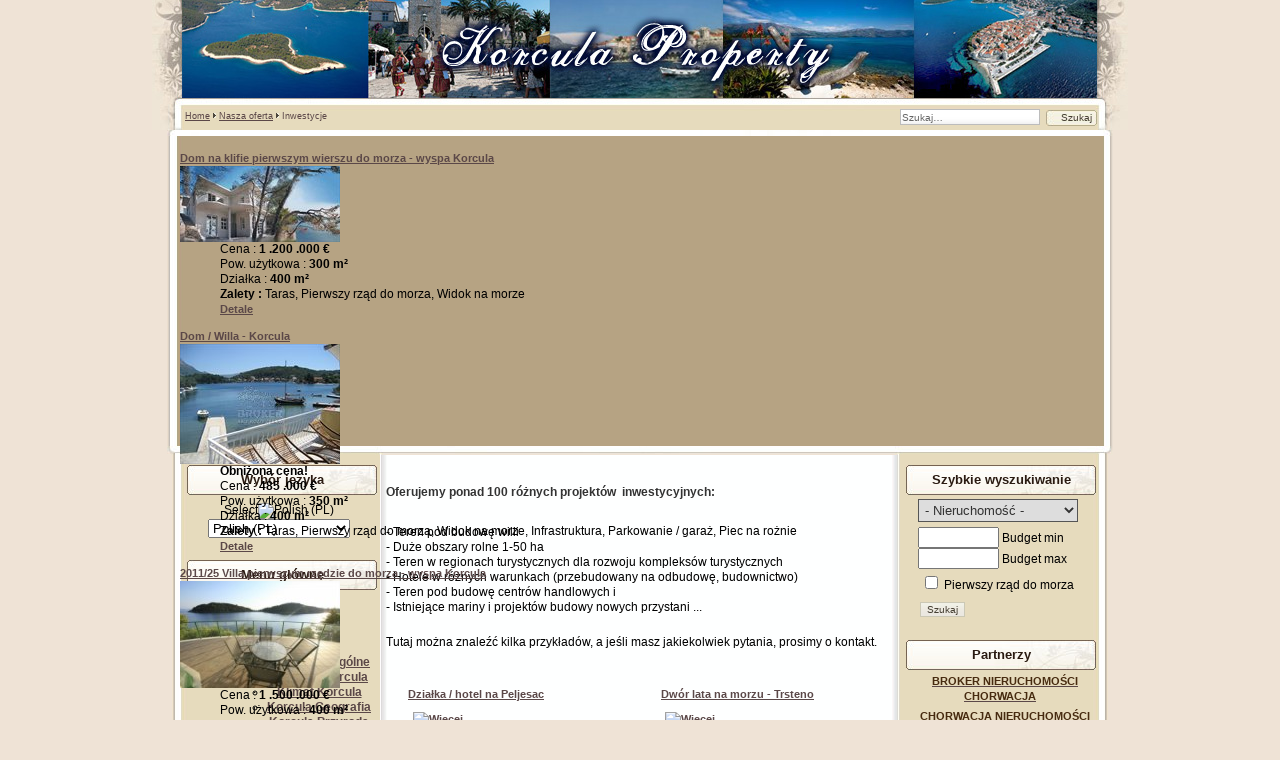

--- FILE ---
content_type: text/html; charset=utf-8
request_url: http://www.korcula-property.com/pl/our-offer/inwestycje
body_size: 8671
content:
<!DOCTYPE html PUBLIC "-//W3C//DTD XHTML 1.0 Transitional//EN" "http://www.w3.org/TR/xhtml1/DTD/xhtml1-transitional.dtd">
<html xmlns="http://www.w3.org/1999/xhtml" xml:lang="pl-pl" lang="pl-pl" >
<head>
  <base href="http://www.korcula-property.com/our-offer/inwestycje" />
  <meta http-equiv="content-type" content="text/html; charset=utf-8" />
  <meta name="robots" content="index, follow" />
  <meta name="keywords" content="teren, budow, peljesac, powierzchni, turystycznych, pod, wicej…, budowy, rnych, projektw, dwr, budynkw, kondygnacji, jest, kady, chwili, wyspie, rolnych, gruntw, pierwszym, rzdzie, obecnej, lata, morza, moliwe" />
  <meta name="title" content="Nieruchomość Korcula | Nieruchomości Korcula na sprzedaż - Investments" />
  <meta name="author" content="Broker CO." />
  <meta name="description" content="Oferujemy ponad 100 różnych projektów� inwestycyjnych: - Teren pod budowę willi- Duże obszary rolne 1-50 ha- Teren w regionach turystycznych d..." />
  <meta name="generator" content="Broker CO." />
  <title>Nieruchomość Korcula | Nieruchomości Korcula na sprzedaż - Investments</title>
  <link href="/pl/our-offer/inwestycje?format=feed&amp;type=rss" rel="alternate" type="application/rss+xml" title="RSS 2.0" />
  <link href="/pl/our-offer/inwestycje?format=feed&amp;type=atom" rel="alternate" type="application/atom+xml" title="Atom 1.0" />
  <link href="/favicon.ico" rel="shortcut icon" type="image/x-icon" />
  <link rel="stylesheet" href="/modules/mod_jea_fr/mod_jea_fr.css" type="text/css" />
  <link rel="stylesheet" href="/modules/mod_ariextmenu/mod_ariextmenu/js/css/menu.min.css" type="text/css" />
  <link rel="stylesheet" href="/modules/mod_ariextmenu/mod_ariextmenu/js/css/menu.fix.css" type="text/css" />
  <link rel="stylesheet" href="/modules/mod_jea_latest/mod_jea_latest.css" type="text/css" />
  <link rel="stylesheet" href="/modules/mod_jea_emphasis/mod_jea_emphasis.css" type="text/css" />
  <style type="text/css">
    <!--
/* Multithumb 2.5.0.3 */
 .multithumb {
    padding: 5px; 
    float: left; 
 }
 .multithumb_blog {
     margin: 5px; 
 }
 .mtGallery {
     margin: 5px; 
     float: none; 
 }
 .mtCapStyle {
     font-weight: bold;
    color: black;
    background-color: #ddd;
    margin: 0px 4px;
    text-align:center;
    white-space: pre-wrap;
 }
	#jea_search_form select {
		width:12em;
	}UL#ariext66 LI A{font-size:12px;font-weight:bold;text-transform:none;text-align:left;}
    -->
  </style>
  <script type="text/javascript" src="http://ajax.googleapis.com/ajax/libs/mootools/1.11/mootools-yui-compressed.js"></script>
  <script type="text/javascript" src="/media/system/js/caption.js"></script>
  <script type="text/javascript" src="/media/com_jea/js/search.js"></script>
  <script type="text/javascript" src="/modules/mod_ariextmenu/mod_ariextmenu/js/ext-core.js"></script>
  <script type="text/javascript" src="/modules/mod_ariextmenu/mod_ariextmenu/js/menu.min.js"></script>
  <script type="text/javascript">

		window.addEvent('domready', function() {
			refreshForm();
			
    			 
			
		});Ext.EventManager.on(window, "load", function() { new Ext.ux.Menu("ariext66", {"direction":"vertical","transitionDuration":0.2}); Ext.get("ariext66").select(".ux-menu-sub").removeClass("ux-menu-init-hidden"); });
  </script>
  <!--[if IE]><link rel="stylesheet" type="text/css" href="/modules/mod_ariextmenu/mod_ariextmenu/js/css/menu.ie.min.css" /><![endif]-->
  <!--[if lt IE 8]><script type="text/javascript" src="/modules/mod_ariextmenu/mod_ariextmenu/js/fix.js"></script><![endif]-->


<link rel="stylesheet" href="/templates/system/css/system.css" type="text/css" />
<link rel="stylesheet" href="/templates/siteground-j15-53/css/template.css" type="text/css" />

<script type="text/javascript">

/*
Standards Compliant Popup Script
Author : Kevin Cannon
http://www.multiblah.com
Last Edited: 12.12.2004
Version 1.0

Searches through a document for links with the class popup.
When clicked, this link will open in a popup window.
This means you don't have to add javascript to your code,
and means the links continue to work, for search engines,
and browsers without javascript

*/


function initPopups() {

//alert("hello");

if (!document.getElementById) return

var aLinks = document.getElementsByTagName('a');

for (var i = 0; i < aLinks.length; i++) {
if (aLinks[i].className == 'popup') {

aLinks[i].onclick = function() {
var url = this.href;
openPopup(url);
return false;
}
}
}
}

// popupWindow function
// This is where you set your specific height & width etc... for your popups.
function openPopup(url) {
window.open(url, 'popupwindow', 'width=1000,height=800,scrollbars');
return false;
}


// Piggy-back fucntion onto onLoad event ............................................
function addLoadEvent(func) {
var oldonload = window.onload;
if (typeof window.onload != 'function') {
window.onload = func;
} else {
window.onload = function() {
oldonload();
func();
}
}
}

addLoadEvent(initPopups);


/***********************************************
* Bookmark site script- � Dynamic Drive DHTML code library (http://www.dynamicdrive.com)
* This notice MUST stay intact for legal use
* Visit Dynamic Drive at http://www.dynamicdrive.com/ for full source code
***********************************************/

/* Modified to support Opera */
function bookmarksite(title,url){
if (window.sidebar) // firefox
window.sidebar.addPanel(title, url, "");
else if(window.opera && window.print){ // opera
var elem = document.createElement('a');
elem.setAttribute('href',url);
elem.setAttribute('title',title);
elem.setAttribute('rel','sidebar');
elem.click();
}
else if(document.all)// ie
window.external.AddFavorite(url, title);
}

</script>
<!-- Global site tag (gtag.js) - Google Analytics -->
<script async src="https://www.googletagmanager.com/gtag/js?id=G-M2P5QGFP0D"></script>
<script>
  window.dataLayer = window.dataLayer || [];
  function gtag(){dataLayer.push(arguments);}
  gtag('js', new Date());

  gtag('config', 'G-M2P5QGFP0D');
</script>



<script type="text/javascript">
  var _gaq = _gaq || [];
  _gaq.push(['_setAccount', 'UA-24386109-7']);
  _gaq.push(['_trackPageview']);

  (function() {
    var ga = document.createElement('script'); ga.type = 'text/javascript'; ga.async = true;
    ga.src = ('https:' == document.location.protocol ? 'https://ssl' : 'http://www') + '.google-analytics.com/ga.js';
    var s = document.getElementsByTagName('script')[0]; s.parentNode.insertBefore(ga, s);
  })();
</script>

</head>
<body id="page_bg">
					<div id="top_with_search">
				<div class="pathway">
					<span class="breadcrumbs pathway">
<a href="http://www.korcula-property.com/" class="pathway">Home</a> <img src="/templates/siteground-j15-53/images/arrow.png" alt=""  /> <a href="/pl/our-offer" class="pathway">Nasza oferta</a> <img src="/templates/siteground-j15-53/images/arrow.png" alt=""  /> Inwestycje</span>

					<form action="index.php" method="post">
	<div class="search">
		<input name="searchword" id="mod_search_searchword" maxlength="50" alt="Szukaj" class="inputbox" type="text" size="50" value="Szukaj&hellip;"  onblur="if(this.value=='') this.value='Szukaj&hellip;';" onfocus="if(this.value=='Szukaj&hellip;') this.value='';" /><input type="submit" value="Szukaj" class="button" onclick="this.form.searchword.focus();"/>	</div>
	<input type="hidden" name="task"   value="search" />
	<input type="hidden" name="option" value="com_search" />
	<input type="hidden" name="Itemid" value="51" />
</form>	
				</div>
			</div>
				<div id="headertop"></div>
		<div id="header">
		    <div id="top">
			
	<dl class="jea_mod_emphasis_item" >
		<dt class="jea_mod_emphasis_title" >
			<a href="/pl/component/jea/361?tmpl=component" title="Pokaż detale" class="popup"> 
						<strong> 
			Dom na klifie pierwszym wierszu do morza - wyspa Korcula			</strong> 
						</a>
		</dt>
	
				<dt class="image">
		    <a href="/pl/component/jea/361?tmpl=component" title="Detale" class="popup">
		      <img src="http://www.korcula-property.com/images/com_jea/images/361/min.jpg" alt="Detale"  height=" " width=" "/>
			</a>
		</dt>
		
	
		<dd>
			
		Cena : 
		<strong> 1 .200 .000 &euro;</strong>
		<br />
		
		Pow. użytkowa : <strong>300 m²</strong>
		<br />

		Działka : <strong>400 m²</strong>
		
				    <br /><strong>Zalety : </strong>
		     Taras, Pierwszy rząd do morza, Widok na morze				
		<br />
		<a href="/pl/component/jea/361?tmpl=component" title="Pokaż detale" class="popup"> 
		Detale </a>
		</dd>
		<dd class="clr"></dd>
	
	</dl>
	<dl class="jea_mod_emphasis_item" >
		<dt class="jea_mod_emphasis_title" >
			<a href="/pl/component/jea/923?tmpl=component" title="Pokaż detale" class="popup"> 
						<strong> 
			Dom / Willa - Korcula			</strong> 
						</a>
		</dt>
	
				<dt class="image">
		    <a href="/pl/component/jea/923?tmpl=component" title="Detale" class="popup">
		      <img src="http://www.korcula-property.com/images/com_jea/images/923/min.jpg" alt="Detale"  height=" " width=" "/>
			</a>
		</dt>
		
	
		<dd>
		 
		<span class="slogan" >
			<strong>Obniżona cena!</strong><br />
		</span>
			
		Cena : 
		<strong> 485 .000 &euro;</strong>
		<br />
		
		Pow. użytkowa : <strong>350 m²</strong>
		<br />

		Działka : <strong>400 m²</strong>
		
				    <br /><strong>Zalety : </strong>
		     Taras, Pierwszy rząd do morza, Widok na morze, Infrastruktura, Parkowanie / garaż, Piec na rożnie				
		<br />
		<a href="/pl/component/jea/923?tmpl=component" title="Pokaż detale" class="popup"> 
		Detale </a>
		</dd>
		<dd class="clr"></dd>
	
	</dl>
	<dl class="jea_mod_emphasis_item" >
		<dt class="jea_mod_emphasis_title" >
			<a href="/pl/component/jea/1374?tmpl=component" title="Pokaż detale" class="popup"> 
						<strong> 
			2011/25 Villa pierwszym rzędzie do morza - wyspa Korcula			</strong> 
						</a>
		</dt>
	
				<dt class="image">
		    <a href="/pl/component/jea/1374?tmpl=component" title="Detale" class="popup">
		      <img src="http://www.korcula-property.com/images/com_jea/images/1374/min.jpg" alt="Detale"  height=" " width=" "/>
			</a>
		</dt>
		
	
		<dd>
			
		Cena : 
		<strong> 1 .500 .000 &euro;</strong>
		<br />
		
		Pow. użytkowa : <strong>400 m²</strong>
		<br />

				
				    <br /><strong>Zalety : </strong>
		     Taras, Pierwszy rząd do morza, Widok na morze, Infrastruktura, Parkowanie / garaż				
		<br />
		<a href="/pl/component/jea/1374?tmpl=component" title="Pokaż detale" class="popup"> 
		Detale </a>
		</dd>
		<dd class="clr"></dd>
	
	</dl>
	<dl class="jea_mod_emphasis_item" >
		<dt class="jea_mod_emphasis_title" >
			<a href="/pl/component/jea/1392?tmpl=component" title="Pokaż detale" class="popup"> 
						<strong> 
			Wyspa Lastovo - Dom na 3 piętrach blisko morza			</strong> 
						</a>
		</dt>
	
				<dt class="image">
		    <a href="/pl/component/jea/1392?tmpl=component" title="Detale" class="popup">
		      <img src="http://www.korcula-property.com/images/com_jea/images/1392/min.jpg" alt="Detale"  height=" " width=" "/>
			</a>
		</dt>
		
	
		<dd>
		 
		<span class="slogan" >
			<strong>Oferty powitanie!</strong><br />
		</span>
			
		Cena : 
		<strong> 720 .000 &euro;</strong>
		<br />
		
		Pow. użytkowa : <strong>300 m²</strong>
		<br />

		Działka : <strong>450 m²</strong>
		
				    <br /><strong>Zalety : </strong>
		     Taras, Widok na morze, Infrastruktura, Parkowanie / garaż				
		<br />
		<a href="/pl/component/jea/1392?tmpl=component" title="Pokaż detale" class="popup"> 
		Detale </a>
		</dd>
		<dd class="clr"></dd>
	
	</dl>
	<dl class="jea_mod_emphasis_item" >
		<dt class="jea_mod_emphasis_title" >
			<a href="/pl/component/jea/1422?tmpl=component" title="Pokaż detale" class="popup"> 
						<strong> 
			2011/34 Zaton near Dubrovnik - Old mill houses complex in the bay			</strong> 
						</a>
		</dt>
	
				<dt class="image">
		    <a href="/pl/component/jea/1422?tmpl=component" title="Detale" class="popup">
		      <img src="http://www.korcula-property.com/images/com_jea/images/1422/min.jpg" alt="Detale"  height=" " width=" "/>
			</a>
		</dt>
		
	
		<dd>
			
		Cena : 
		<strong> 2 .000 .000 &euro;</strong>
		<br />
		
		Pow. użytkowa : <strong>1420 m²</strong>
		<br />

		Działka : <strong>1180 m²</strong>
		
				    <br /><strong>Zalety : </strong>
		     Taras, Pierwszy rząd do morza, Widok na morze, Infrastruktura				
		<br />
		<a href="/pl/component/jea/1422?tmpl=component" title="Pokaż detale" class="popup"> 
		Detale </a>
		</dd>
		<dd class="clr"></dd>
	
	</dl>

			</div>
		</div>
		<div id="headerbottom"></div>
	
	<div class="center">		
		<div id="wrapper">
			<div id="content">	
								<div id="leftcolumn">	
							<div class="module">
			<div>
				<div>
					<div>
													<h3>Wybór języka</h3>
											<div id="jflanguageselection"><label for="jflanguageselection" class="jflanguageselection">Select</label><img src="http://www.korcula-property.com/components/com_joomfish/images/flags/pl.gif" alt="Polish (PL)" title="Polish (PL)" border="0" class="langImg"/>
<select name="lang"  class="jflanguageselection" onfocus="jfselectlang=this.selectedIndex;" onchange="if(this.options[this.selectedIndex].disabled){this.selectedIndex=jfselectlang;} else {document.location.replace(this.value);}">
	<option value="http://www.korcula-property.com/en/our-offer/investments"  style='padding-left:22px;background-image: url("http://www.korcula-property.com/components/com_joomfish/images/flags/en.gif");background-repeat: no-repeat;background-position:center left;'  >English (UK)</option>
	<option value="http://www.korcula-property.com/ru/our-offer-ru/investments"  style='padding-left:22px;background-image: url("http://www.korcula-property.com/components/com_joomfish/images/flags/ru.gif");background-repeat: no-repeat;background-position:center left;'  >Russian (RU)</option>
	<option value="http://www.korcula-property.com/de/unser-angebot/investitionen"  style='padding-left:22px;background-image: url("http://www.korcula-property.com/components/com_joomfish/images/flags/de.gif");background-repeat: no-repeat;background-position:center left;'  >Deutsch (DE-CH-AT)</option>
	<option value="http://www.korcula-property.com/fr/notre-offre/investissements"  style='padding-left:22px;background-image: url("http://www.korcula-property.com/components/com_joomfish/images/flags/fr.gif");background-repeat: no-repeat;background-position:center left;'  >French (FR)</option>
	<option value="http://www.korcula-property.com/it/la-nostra-offerta/investimenti"  style='padding-left:22px;background-image: url("http://www.korcula-property.com/components/com_joomfish/images/flags/it.gif");background-repeat: no-repeat;background-position:center left;'  >Italian (IT)</option>
	<option value="http://www.korcula-property.com/fi/our-offer/investoinnit"  style='padding-left:22px;background-image: url("http://www.korcula-property.com/components/com_joomfish/images/flags/fi.gif");background-repeat: no-repeat;background-position:center left;'  >Finnish (FI)</option>
	<option value="http://www.korcula-property.com/no/our-offer/investeringer"  style='padding-left:22px;background-image: url("http://www.korcula-property.com/components/com_joomfish/images/flags/no.gif");background-repeat: no-repeat;background-position:center left;'  >Norsk bokmål (NO)</option>
	<option value="http://www.korcula-property.com/sv/our-offer/investeringar"  style='padding-left:22px;background-image: url("http://www.korcula-property.com/components/com_joomfish/images/flags/sv.gif");background-repeat: no-repeat;background-position:center left;'  >Svenska (SE)</option>
	<option value="http://www.korcula-property.com/cs/our-offer/investice"  style='padding-left:22px;background-image: url("http://www.korcula-property.com/components/com_joomfish/images/flags/cs.gif");background-repeat: no-repeat;background-position:center left;'  >Čeština (CZ)</option>
	<option value="http://www.korcula-property.com/sk/our-offer/investicie"  style='padding-left:22px;background-image: url("http://www.korcula-property.com/components/com_joomfish/images/flags/sk.gif");background-repeat: no-repeat;background-position:center left;'  >Slovenčina (SK)</option>
	<option value="http://www.korcula-property.com/pl/our-offer/inwestycje"  style='padding-left:22px;background-image: url("http://www.korcula-property.com/components/com_joomfish/images/flags/pl.gif");background-repeat: no-repeat;background-position:center left;'  selected="selected" >Polish (PL)</option>
	<option value="http://www.korcula-property.com/hr/naa-ponuda/investicije"  style='padding-left:22px;background-image: url("http://www.korcula-property.com/components/com_joomfish/images/flags/hr.gif");background-repeat: no-repeat;background-position:center left;'  >Croatian(HR)</option>
</select>
</div>
<noscript><a href="http://www.korcula-property.com/en/our-offer/investments"><span lang="en" xml:lang="en">English (UK)</span></a>&nbsp;<a href="http://www.korcula-property.com/ru/our-offer-ru/investments"><span lang="ru" xml:lang="ru">Russian (RU)</span></a>&nbsp;<a href="http://www.korcula-property.com/de/unser-angebot/investitionen"><span lang="de" xml:lang="de">Deutsch (DE-CH-AT)</span></a>&nbsp;<a href="http://www.korcula-property.com/fr/notre-offre/investissements"><span lang="fr" xml:lang="fr">French (FR)</span></a>&nbsp;<a href="http://www.korcula-property.com/it/la-nostra-offerta/investimenti"><span lang="it" xml:lang="it">Italian (IT)</span></a>&nbsp;<a href="http://www.korcula-property.com/fi/our-offer/investoinnit"><span lang="fi" xml:lang="fi">Finnish (FI)</span></a>&nbsp;<a href="http://www.korcula-property.com/no/our-offer/investeringer"><span lang="no" xml:lang="no">Norsk bokmål (NO)</span></a>&nbsp;<a href="http://www.korcula-property.com/sv/our-offer/investeringar"><span lang="sv" xml:lang="sv">Svenska (SE)</span></a>&nbsp;<a href="http://www.korcula-property.com/cs/our-offer/investice"><span lang="cs" xml:lang="cs">Čeština (CZ)</span></a>&nbsp;<a href="http://www.korcula-property.com/sk/our-offer/investicie"><span lang="sk" xml:lang="sk">Slovenčina (SK)</span></a>&nbsp;<a href="http://www.korcula-property.com/pl/our-offer/inwestycje"><span lang="pl" xml:lang="pl">Polish (PL)</span></a>&nbsp;<a href="http://www.korcula-property.com/hr/naa-ponuda/investicije"><span lang="hr" xml:lang="hr">Croatian(HR)</span></a>&nbsp;</noscript><!--JoomFish V2.1.7 (Dafad)-->
<!-- &copy; 2003-2011 Think Network, released under the GPL. -->
<!-- More information: at http://www.joomfish.net -->
					</div>
				</div>
			</div>
		</div>
			<div class="module">
			<div>
				<div>
					<div>
													<h3>Menu główne</h3>
											
<div id="ariext66_container" class="ux-menu-container ux-menu-clearfix">

	<ul id="ariext66" class="ux-menu ux-menu-vertical">
					<li class="ux-menu-item-main ux-menu-item-level-0 ux-menu-item1 ux-menu-item-parent-pos0">
				<a href="/pl/home" class=" ux-menu-link-level-0 ux-menu-link-first">
					Strona główna									</a>
						</li>
					<li class="ux-menu-item-main ux-menu-item-level-0 ux-menu-item48 ux-menu-item-parent-pos1">
				<a href="/pl/o-nas" class=" ux-menu-link-level-0">
					O nas									</a>
						</li>
					<li class="ux-menu-item-main ux-menu-item-level-0 ux-menu-item-parent ux-menu-item54 ux-menu-item-parent-pos2">
				<a href="/pl/o-korcula" class=" ux-menu-link-level-0 ux-menu-link-parent">
					O Korcula										<span class="ux-menu-arrow"></span>
									</a>
			
	<ul class="ux-menu-sub ux-menu-init-hidden">
					<li class=" ux-menu-item-level-1 ux-menu-item55">
				<a href="/pl/o-korcula/informacje-ogolne" class=" ux-menu-link-level-1">
					Informacje ogólne									</a>
						</li>
					<li class=" ux-menu-item-level-1 ux-menu-item56">
				<a href="/pl/o-korcula/przegld-korcula" class=" ux-menu-link-level-1">
					Przegląd Korcula									</a>
						</li>
					<li class=" ux-menu-item-level-1 ux-menu-item57">
				<a href="/pl/o-korcula/klimat-korcula" class=" ux-menu-link-level-1">
					Klimat Korcula									</a>
						</li>
					<li class=" ux-menu-item-level-1 ux-menu-item58">
				<a href="/pl/o-korcula/korcula-geografia" class=" ux-menu-link-level-1">
					Korcula Geografia									</a>
						</li>
					<li class=" ux-menu-item-level-1 ux-menu-item59">
				<a href="/pl/o-korcula/korcula-przyroda" class=" ux-menu-link-level-1">
					Korcula Przyroda									</a>
						</li>
					<li class=" ux-menu-item-level-1 ux-menu-item60">
				<a href="/pl/o-korcula/marco-polo-i-korcula" class=" ux-menu-link-level-1">
					Marco Polo i Korcula									</a>
						</li>
					<li class=" ux-menu-item-level-1 ux-menu-item61">
				<a href="/pl/o-korcula/vela-luka" class=" ux-menu-link-level-1">
					Vela Luka									</a>
						</li>
					<li class=" ux-menu-item-level-1 ux-menu-item62">
				<a href="/pl/o-korcula/korcula-miasto" class=" ux-menu-link-level-1">
					Korcula (miasto)									</a>
						</li>
					<li class=" ux-menu-item-level-1 ux-menu-item63">
				<a href="/pl/o-korcula/lumbarda" class=" ux-menu-link-level-1">
					Lumbarda									</a>
						</li>
					<li class=" ux-menu-item-level-1 ux-menu-item64">
				<a href="/pl/o-korcula/blato" class=" ux-menu-link-level-1">
					Blato									</a>
						</li>
					<li class=" ux-menu-item-level-1 ux-menu-item65">
				<a href="/pl/o-korcula/racisce" class=" ux-menu-link-level-1">
					Racisce									</a>
						</li>
			</ul>
			</li>
					<li class="ux-menu-item-main ux-menu-item-level-0 ux-menu-item-parent ux-menu-item2 ux-menu-item-parent-pos3">
				<a href="/pl/our-offer" class=" ux-menu-link-level-0 ux-menu-link-parent">
					Nasza oferta										<span class="ux-menu-arrow"></span>
									</a>
			
	<ul class="ux-menu-sub ux-menu-init-hidden">
					<li class=" ux-menu-item-level-1 ux-menu-item51 current">
				<a href="/pl/our-offer/inwestycje" class=" ux-menu-link-level-1 current">
					Inwestycje									</a>
						</li>
					<li class=" ux-menu-item-level-1 ux-menu-item24">
				<a href="/pl/our-offer/specjalne-oferty" class=" ux-menu-link-level-1">
					Specjalne oferty									</a>
						</li>
					<li class=" ux-menu-item-level-1 ux-menu-item23">
				<a href="/pl/our-offer/nowe-budynki-mieszkalne" class=" ux-menu-link-level-1">
					Nowe budynki mieszkalne									</a>
						</li>
					<li class=" ux-menu-item-level-1 ux-menu-item40">
				<a href="/pl/our-offer/villas-and-castles" class=" ux-menu-link-level-1">
					Wille i pałace									</a>
						</li>
			</ul>
			</li>
					<li class="ux-menu-item-main ux-menu-item-level-0 ux-menu-item47 ux-menu-item-parent-pos4">
				<a href="http://www.korcula-property.com/pl/szukaj-nieruchomoci" class=" ux-menu-link-level-0">
					Szukaj nieruchomości									</a>
						</li>
					<li class="ux-menu-item-main ux-menu-item-level-0 ux-menu-item52 ux-menu-item-parent-pos5">
				<a href="/pl/twoje-zapytanie" class=" ux-menu-link-level-0">
					Twoje zapytanie									</a>
						</li>
					<li class="ux-menu-item-main ux-menu-item-level-0 ux-menu-item25 ux-menu-item-parent-pos6">
				<a href="/pl/dodaj-nieruchomosci" class=" ux-menu-link-level-0">
					Dodaj Nieruchomości									</a>
						</li>
					<li class="ux-menu-item-main ux-menu-item-level-0 ux-menu-item-parent ux-menu-item26 ux-menu-item-parent-pos7">
				<a href="/pl/odkryj-chorwacki-nieruchomosci" class=" ux-menu-link-level-0 ux-menu-link-parent">
					Odkryj chorwacki nieruchomości										<span class="ux-menu-arrow"></span>
									</a>
			
	<ul class="ux-menu-sub ux-menu-init-hidden">
					<li class=" ux-menu-item-level-1 ux-menu-item29">
				<a href="/pl/odkryj-chorwacki-nieruchomosci/nieruchomosci-w-dalmacja-dubrovnik" class=" ux-menu-link-level-1">
					Nieruchomości w Dalmacja - Dubrovnik									</a>
						</li>
					<li class=" ux-menu-item-level-1 ux-menu-item33">
				<a href="/pl/odkryj-chorwacki-nieruchomosci/nieruchomosci-na-wyspach-chorwacki" class=" ux-menu-link-level-1">
					Nieruchomości na Wyspach chorwacki									</a>
						</li>
			</ul>
			</li>
					<li class="ux-menu-item-main ux-menu-item-level-0 ux-menu-item49 ux-menu-item-parent-pos8">
				<a href="/pl/kupujcy-obsugi" class=" ux-menu-link-level-0">
					Kupujący obsługi									</a>
						</li>
					<li class="ux-menu-item-main ux-menu-item-level-0 ux-menu-item53 ux-menu-item-parent-pos9">
				<a href="/pl/sprzedawcy-obsugi" class=" ux-menu-link-level-0">
					Sprzedawcy obsługi									</a>
						</li>
					<li class="ux-menu-item-main ux-menu-item-level-0 ux-menu-item38 ux-menu-item-parent-pos10">
				<a href="/pl/mapa-strony" class=" ux-menu-link-level-0">
					Mapa strony									</a>
						</li>
					<li class="ux-menu-item-main ux-menu-item-level-0 ux-menu-item50 ux-menu-item-parent-pos11">
				<a href="/pl/kontakt" class=" ux-menu-link-level-0 ux-menu-link-last">
					Kontakt									</a>
						</li>
			</ul>
</div>					</div>
				</div>
			</div>
		</div>
			<div class="module">
			<div>
				<div>
					<div>
													<h3>Ostatnio dodane</h3>
											
	<dl class="jea_mod_latest_item" >
		<dt class="jea_mod_latest_title" >
			<a href="/pl/component/jea/1448" title="Pokaż detale" > 
						<strong> 
			4568/30 island of Korcula,  30 m from the beach. The house			</strong> 
						</a>
		</dt>
	
				<dt class="image">
		    <a href="/pl/component/jea/1448" title="Detale">
		      <img src="http://www.korcula-property.com/images/com_jea/images/1448/min.jpg" alt="Detale"  height=" " width=" "/>
			</a>
		</dt>
		
	
		<dd>
			
		Cena : 
		<strong> 500 .000 &euro;</strong>
		<br />
		
		Pow. użytkowa : <strong>220 m²</strong>
		<br />

		Działka : <strong>400 m²</strong>
		
				    <br /><strong>Zalety : </strong>
		     Basen, Widok na morze, Parkowanie / garaż				
		<br />
		<a href="/pl/component/jea/1448" title="Pokaż detale"> 
		Detale </a>
		</dd>
		<dd class="clr"></dd>
	
	</dl>
	<dl class="jea_mod_latest_item" >
		<dt class="jea_mod_latest_title" >
			<a href="/pl/component/jea/1447" title="Pokaż detale" > 
						<strong> 
			4536/30 Korcula island. Detach house			</strong> 
						</a>
		</dt>
	
				<dt class="image">
		    <a href="/pl/component/jea/1447" title="Detale">
		      <img src="http://www.korcula-property.com/images/com_jea/images/1447/min.jpg" alt="Detale"  height=" " width=" "/>
			</a>
		</dt>
		
	
		<dd>
		 
		<span class="slogan" >
			<strong>S P R Z E D A N E !</strong><br />
		</span>
			
		Cena : 
		<strong> 1 &euro;</strong>
		<br />
		
		Pow. użytkowa : <strong>400 m²</strong>
		<br />

		Działka : <strong>1000 m²</strong>
		
				    <br /><strong>Zalety : </strong>
		     Pierwszy rząd do morza, Widok na morze, Parkowanie / garaż				
		<br />
		<a href="/pl/component/jea/1447" title="Pokaż detale"> 
		Detale </a>
		</dd>
		<dd class="clr"></dd>
	
	</dl>
	<dl class="jea_mod_latest_item" >
		<dt class="jea_mod_latest_title" >
			<a href="/pl/component/jea/1446" title="Pokaż detale" > 
						<strong> 
			2018/23 island of Korcula, apartment house			</strong> 
						</a>
		</dt>
	
				<dt class="image">
		    <a href="/pl/component/jea/1446" title="Detale">
		      <img src="http://www.korcula-property.com/images/com_jea/images/1446/min.jpg" alt="Detale"  height=" " width=" "/>
			</a>
		</dt>
		
	
		<dd>
			
		Cena : 
		<strong> 550 .000 &euro;</strong>
		<br />
		
		Pow. użytkowa : <strong>400 m²</strong>
		<br />

		Działka : <strong>600 m²</strong>
		
				    <br /><strong>Zalety : </strong>
		     Widok na morze, Parkowanie / garaż				
		<br />
		<a href="/pl/component/jea/1446" title="Pokaż detale"> 
		Detale </a>
		</dd>
		<dd class="clr"></dd>
	
	</dl>
	<dl class="jea_mod_latest_item" >
		<dt class="jea_mod_latest_title" >
			<a href="/pl/component/jea/1445" title="Pokaż detale" > 
						<strong> 
			2014/40 near Dubrovnik. apartments			</strong> 
						</a>
		</dt>
	
				<dt class="image">
		    <a href="/pl/component/jea/1445" title="Detale">
		      <img src="http://www.korcula-property.com/images/com_jea/images/1445/min.jpg" alt="Detale"  height=" " width=" "/>
			</a>
		</dt>
		
	
		<dd>
			
		Cena : 
		<strong> 142 .000 &euro;</strong>
		<br />
		
		Pow. użytkowa : <strong>47 m²</strong>
		<br />

				
				    <br /><strong>Zalety : </strong>
		     Parkowanie / garaż				
		<br />
		<a href="/pl/component/jea/1445" title="Pokaż detale"> 
		Detale </a>
		</dd>
		<dd class="clr"></dd>
	
	</dl>
	<dl class="jea_mod_latest_item" >
		<dt class="jea_mod_latest_title" >
			<a href="/pl/component/jea/1444" title="Pokaż detale" > 
						<strong> 
			2016/32 island of Vis. Building land			</strong> 
						</a>
		</dt>
	
				<dt class="image">
		    <a href="/pl/component/jea/1444" title="Detale">
		      <img src="http://www.korcula-property.com/images/com_jea/images/1444/min.jpg" alt="Detale"  height=" " width=" "/>
			</a>
		</dt>
		
	
		<dd>
			
		Cena : 
		<strong> 350 .000 &euro;</strong>
		<br />
		
				<br />

		Działka : <strong>2755 m²</strong>
		
				    <br /><strong>Zalety : </strong>
		     Widok na morze				
		<br />
		<a href="/pl/component/jea/1444" title="Pokaż detale"> 
		Detale </a>
		</dd>
		<dd class="clr"></dd>
	
	</dl>
					</div>
				</div>
			</div>
		</div>
	
				</div>
								
								<div id="maincolumn">
									<div class="nopad">	
                        <div class="share"></div>					
						
													<table class="blog" cellpadding="0" cellspacing="0">
<tr>
	<td valign="top">
				<h2>Oferujemy ponad 100 różnych projektów&nbsp; inwestycyjnych:</h2>
<p><br />- Teren pod budowę willi<br />- Duże obszary rolne 1-50 ha<br />- Teren w regionach turystycznych dla rozwoju kompleksów turystycznych<br />- Hotele w różnych warunkach (przebudowany na odbudowę, budownictwo)<br />- Teren pod budowę centrów handlowych i<br />- Istniejące mariny i projektów budowy nowych przystani ...</p>
<p><br />Tutaj można znaleźć kilka przykładów, a jeśli masz jakiekolwiek pytania, prosimy o kontakt.</p>			<br />
		<br />
	</td>
</tr>

<tr>
	<td valign="top">
		<table width="100%"  cellpadding="0" cellspacing="0">
		<tr>
												<td valign="top"
						width="50%"
						class="article_column">
						
<table class="contentpaneopen">
<tr>
		<td class="contentheading" width="100%">
				<a href="/pl/our-offer/inwestycje/17-land-plot-hotel-on-peljesac" class="contentpagetitle">
			Działka / hotel na Peljesac</a>
			</td>
	
	
	
		   </tr>
</table>
<table class="contentpaneopen">




<tr>
<td valign="top" colspan="2">
<p><a href="/pl/our-offer/inwestycje/17-land-plot-hotel-on-peljesac" title="Więcej&hellip;"><img src="/cache/multithumb_thumbs/c_200_150_16777215_0___images_stories_Investments_Peljesac.jpg"  width="200" height="150"   class="multithumb_blog"   style="display: block; margin-left: auto; margin-right: auto;"     alt="Więcej&hellip;"  /></a></p>
<p>&nbsp;</p>
<p>135 000 m<sup>2</sup> gruntów rolnych na wyspie Peljesac, pierwszym rzędzie do morza. W chwili obecnej możliwe jest do budowy 4 budynków, każdy z powierzchni 1400 m<sup>2</sup> na kondygnacji (powierzchni).</p>
</td>
</tr>


<tr>
	<td  colspan="2">
		<a href="/pl/our-offer/inwestycje/17-land-plot-hotel-on-peljesac" class="readon">
			Więcej&hellip;</a>
	</td>
</tr>

</table>
<span class="article_separator">&nbsp;</span>
</td>
														<td valign="top"
						width="50%"
						class="article_column column_separator">
						
<table class="contentpaneopen">
<tr>
		<td class="contentheading" width="100%">
				<a href="/pl/our-offer/inwestycje/5-a-summer-manor-on-the-sea-trsteno" class="contentpagetitle">
			Dwór lata na morzu - Trsteno</a>
			</td>
	
	
	
		   </tr>
</table>
<table class="contentpaneopen">




<tr>
<td valign="top" colspan="2">
<p><a href="/pl/our-offer/inwestycje/5-a-summer-manor-on-the-sea-trsteno" title="Więcej&hellip;"><img src="/cache/multithumb_thumbs/c_200_150_16777215_0___images_stories_Investments_Trsteno.jpg"  width="200" height="150"   class="multithumb_blog"   style="display: block; margin-left: auto; margin-right: auto;"     alt="Więcej&hellip;"  /></a></p>
<p><strong></strong><br />Historic XVI wieku dwór obronny latem potrzebuje gruntownej renowacji, w zakres rozszerzenia, w ruinę, położony w pięknej lokalizacji z widokiem na wyspy.</p>
</td>
</tr>


<tr>
	<td  colspan="2">
		<a href="/pl/our-offer/inwestycje/5-a-summer-manor-on-the-sea-trsteno" class="readon">
			Więcej&hellip;</a>
	</td>
</tr>

</table>
<span class="article_separator">&nbsp;</span>
</td>
				 
		</tr>
		</table>
	</td>
</tr>
<tr>
	<td valign="top" align="center">
				<br /><br />
	</td>
</tr>
<tr>
	<td valign="top" align="center">
			</td>
</tr>
</table>

											</div>
				</div>
								<div id="rightcolumn" style="float:right;">
							<div class="module">
			<div>
				<div>
					<div>
													<h3>Szybkie wyszukiwanie</h3>
											
<form action="../index.php?option=com_jea&amp;task=search" method="post" id="jea_search_form" enctype="application/x-www-form-urlencoded" >

	    <input type="hidden" id="cat" name="cat" value="selling" />
    	
    
    <p>
        <select id="type_id" name="type_id" onchange="updateList(this)" class="inputbox"><option value="0"> </option></select>
                </p>
	<input id="budget_min" type="text" name="budget_min" size="8" />
	<label for="budget_min">Budget min </label><br/>
    <input id="budget_max" type="text" name="budget_max" size="8" />
    <label for="budget_max">Budget max </label><br/>
	
	<div id="advantages_list">
	<p><label class="advantage"><input type="checkbox" name="advantages[2]" value="3" />  Pierwszy rząd do morza</label></p>
	</div>	
  	<p><input type="submit" class="button" value="Szukaj" />
    
        <input type="hidden" name="Itemid" value="0" />
        
    <input type="hidden" name="48f62a6288a59259ef4fae507c7e9473" value="1" />    </p>
</form>
					</div>
				</div>
			</div>
		</div>
			<div class="module">
			<div>
				<div>
					<div>
													<h3>Partnerzy</h3>
											<p style="text-align: center;"><span style="color: #472b10; margin-left: 10px; font-size: 8pt;"><strong><a href="https://broker.hr/pl" target="_blank" title="BROKER NIERUCHOMOŚCI CHORWACJA"><span style="color: #472b10;">BROKER NIERUCHOMOŚCI CHORWACJA</span></a></strong></span></p>
<p style="text-align: center;"><span style="color: #472b10; margin-left: 10px; font-size: 8pt;"><strong><a href="https://croatia-estate.com/pl/" target="_blank" title="CHORWACJA NIERUCHOMOŚCI"><span style="color: #472b10;">CHORWACJA NIERUCHOMOŚCI</span></a></strong></span></p>
<p style="text-align: center;"><span style="color: #472b10; margin-left: 10px; font-size: 8pt;"><strong><a href="https://croestate.com/PL" target="_blank" title="SPRZEDAŻ NIERUCHOMOŚCI W CHORWACJI"><span style="color: #472b10;">SPRZEDAŻ NIERUCHOMOŚCI W CHORWACJI</span></a></strong></span></p>
<p style="text-align: center;"><span style="color: #472b10; margin-left: 10px; font-size: 8pt;"><strong><a href="http://www.croatiaproperty.org/pl" target="_blank" title="NIERUCHOMOŚĆ CHORWACJI"><span style="color: #472b10;">NIERUCHOMOŚĆ CHORWACJI</span></a></strong></span></p>
<p>&nbsp;</p>					</div>
				</div>
			</div>
		</div>
			<div class="module">
			<div>
				<div>
					<div>
													<h3>Specjalne oferty</h3>
											<p><a href="/pl/our-offer/specjalne-oferty"><img style="display: block; margin-left: auto; margin-right: auto;" src="/images/stories/Exclusive/Exclusive.jpg" alt="Exclusive Offers" height="120" width="160" /></a></p>
<p style="text-align: center;"><span style="color: #000000;"><strong><a href="/pl/our-offer/specjalne-oferty"><span style="color: #000000;">Sprawdź nasze oferty na wyłączność</span></a></strong></span></p>					</div>
				</div>
			</div>
		</div>
			<div class="module">
			<div>
				<div>
					<div>
													<h3>Nad samym morzem</h3>
											
	<dl class="jea_mod_latest_item" >
		<dt class="jea_mod_latest_title" >
			<a href="/pl/component/jea/361" title="Pokaż detale" > 
						<strong> 
			Dom na klifie pierwszym wierszu do morza - wyspa Korcula			</strong> 
						</a>
		</dt>
	
				<dt class="image">
		    <a href="/pl/component/jea/361" title="Detale">
		      <img src="http://www.korcula-property.com/images/com_jea/images/361/min.jpg" alt="Detale"  height=" " width=" "/>
			</a>
		</dt>
		
	
		<dd>
			
		Cena : 
		<strong> 1 .200 .000 &euro;</strong>
		<br />
		
		Pow. użytkowa : <strong>300 m²</strong>
		<br />

		Działka : <strong>400 m²</strong>
		
				    <br /><strong>Zalety : </strong>
		     Taras, Pierwszy rząd do morza, Widok na morze				
		<br />
		<a href="/pl/component/jea/361" title="Pokaż detale"> 
		Detale </a>
		</dd>
		<dd class="clr"></dd>
	
	</dl>
	<dl class="jea_mod_latest_item" >
		<dt class="jea_mod_latest_title" >
			<a href="/pl/component/jea/840" title="Pokaż detale" > 
						<strong> 
			Dom - Wyspa Korcula			</strong> 
						</a>
		</dt>
	
				<dt class="image">
		    <a href="/pl/component/jea/840" title="Detale">
		      <img src="http://www.korcula-property.com/images/com_jea/images/840/min.jpg" alt="Detale"  height=" " width=" "/>
			</a>
		</dt>
		
	
		<dd>
			
		Cena : 
		<strong> 320 .000 &euro;</strong>
		<br />
		
		Pow. użytkowa : <strong>196 m²</strong>
		<br />

		Działka : <strong>1000 m²</strong>
		
				    <br /><strong>Zalety : </strong>
		     Taras, Pierwszy rząd do morza, Widok na morze, Infrastruktura				
		<br />
		<a href="/pl/component/jea/840" title="Pokaż detale"> 
		Detale </a>
		</dd>
		<dd class="clr"></dd>
	
	</dl>
	<dl class="jea_mod_latest_item" >
		<dt class="jea_mod_latest_title" >
			<a href="/pl/component/jea/845" title="Pokaż detale" > 
						<strong> 
			Dom - Islandia Korcula			</strong> 
						</a>
		</dt>
	
				<dt class="image">
		    <a href="/pl/component/jea/845" title="Detale">
		      <img src="http://www.korcula-property.com/images/com_jea/images/845/min.jpg" alt="Detale"  height=" " width=" "/>
			</a>
		</dt>
		
	
		<dd>
			
		Cena : 
		<strong> 600 .000 &euro;</strong>
		<br />
		
		Pow. użytkowa : <strong>278 m²</strong>
		<br />

		Działka : <strong>554 m²</strong>
		
				    <br /><strong>Zalety : </strong>
		     Pierwszy rząd do morza, Widok na morze, Infrastruktura, Parkowanie / garaż				
		<br />
		<a href="/pl/component/jea/845" title="Pokaż detale"> 
		Detale </a>
		</dd>
		<dd class="clr"></dd>
	
	</dl>
	<dl class="jea_mod_latest_item" >
		<dt class="jea_mod_latest_title" >
			<a href="/pl/component/jea/909" title="Pokaż detale" > 
						<strong> 
			Apartament - Wyspa Korcula			</strong> 
						</a>
		</dt>
	
				<dt class="image">
		    <a href="/pl/component/jea/909" title="Detale">
		      <img src="http://www.korcula-property.com/images/com_jea/images/909/min.jpg" alt="Detale"  height=" " width=" "/>
			</a>
		</dt>
		
	
		<dd>
			
		Cena : 
		<strong> 220 .000 &euro;</strong>
		<br />
		
		Pow. użytkowa : <strong>98 m²</strong>
		<br />

				
				    <br /><strong>Zalety : </strong>
		     Taras, Pierwszy rząd do morza, Widok na morze, Infrastruktura, Parkowanie / garaż, Piec na rożnie				
		<br />
		<a href="/pl/component/jea/909" title="Pokaż detale"> 
		Detale </a>
		</dd>
		<dd class="clr"></dd>
	
	</dl>
	<dl class="jea_mod_latest_item" >
		<dt class="jea_mod_latest_title" >
			<a href="/pl/component/jea/910" title="Pokaż detale" > 
						<strong> 
			Apartament - Wyspa Korcula			</strong> 
						</a>
		</dt>
	
				<dt class="image">
		    <a href="/pl/component/jea/910" title="Detale">
		      <img src="http://www.korcula-property.com/images/com_jea/images/910/min.jpg" alt="Detale"  height=" " width=" "/>
			</a>
		</dt>
		
	
		<dd>
			
		Cena : 
		<strong> 77 .000 &euro;</strong>
		<br />
		
		Pow. użytkowa : <strong>31 m²</strong>
		<br />

				
				    <br /><strong>Zalety : </strong>
		     Taras, Pierwszy rząd do morza, Widok na morze, Infrastruktura, Parkowanie / garaż, Piec na rożnie				
		<br />
		<a href="/pl/component/jea/910" title="Pokaż detale"> 
		Detale </a>
		</dd>
		<dd class="clr"></dd>
	
	</dl>
					</div>
				</div>
			</div>
		</div>
									
				</div>
								<div class="clr"></div>
			</div>
		</div>
		<div id="content_bottom"></div>				
	
	</div>
	<div id="validation">
		<div id="footer">
			<div id="sgf">
				 	Nieruchomość Korcula | Nieruchomości Korcula na sprzedaż 	, 
					<a href="http://www.broker.hr" target="_blank">Broker Grupa d.o.o.</a> &copy; Copyright 2013
			</div>
		</div>	
		<div class="valid_css"><a href="http://jigsaw.w3.org/css-validator/check/referer"><img src="/templates/siteground-j15-53/images/css.jpg" alt="" title=""  height=" " width=" "/></a></div>
		<div class="valid_xhtml"><a href="http://validator.w3.org/check/referer"><img src="/templates/siteground-j15-53/images/xhtml.jpg" alt="" title=""  height=" " width=" "/></a></div>
	</div>
<!-- Start of StatCounter Code for Default Guide -->
<script type="text/javascript">
var sc_project=7607381; 
var sc_invisible=1; 
var sc_security="e4cc77ad"; 
</script>
<script type="text/javascript"
src="http://www.statcounter.com/counter/counter_xhtml.js"></script>
<noscript><div class="statcounter"><a title="web
statistics" href="http://statcounter.com/free-web-stats/"
class="statcounter"><img class="statcounter"
src="http://c.statcounter.com/7607381/0/e4cc77ad/1/"
alt="web statistics" /></a></div></noscript>
<!-- End of StatCounter Code for Default Guide -->	<!--Start of Tawk.to Script--><script type="text/javascript">var Tawk_API=Tawk_API||{}, Tawk_LoadStart=new Date();(function(){var s1=document.createElement("script"),s0=document.getElementsByTagName("script")[0];s1.async=true;s1.src='https://embed.tawk.to/583817fe73e3d85bf115c521/default';s1.charset='UTF-8';s1.setAttribute('crossorigin','*');s0.parentNode.insertBefore(s1,s0);})();</script><!--End of Tawk.to Script-->
</body>
</html>

--- FILE ---
content_type: text/javascript
request_url: http://www.korcula-property.com/media/com_jea/js/search.js
body_size: 808
content:


//var jSonRequest = null;
var type_id = 0;
var department_id = 0;
var town_id = 0;


var optionsCallback = {
	onComplete: function(response) {
		
		if($('type_id') && $('type_id').getProperty('value') == '0') {
			$('type_id').empty();
			addOptionsList( $('type_id'), response.types);
		}
		
		if($('department_id') && $('department_id').getProperty('value') == '0') {
			$('department_id').empty();
			addOptionsList( $('department_id'), response.departments);
		}
	    
	    if ( $('town_id') && $('town_id').getProperty('value') == '0' ){
	    	$('town_id').empty();
	        addOptionsList( $('town_id'), response.towns);
	    }
	}
};

function refreshForm(){

	var formUrl = $('jea_search_form').getProperty('action') ;
	var cat = '';
	formUrl = formUrl.substring(0, formUrl.indexOf('?')) + '?option=com_jea&task=ajaxfilter';
	
	if($('renting') && $('selling')) {
		cat = $('renting').checked ? 'renting' : 'selling' ;
	} else {
		cat = $('cat').value;
	}
	var jSonRequest = new Json.Remote( formUrl+'&format=raw' , optionsCallback );
	jSonRequest.send({'cat': cat, 
                      'type_id': type_id, 
                      'town_id': town_id,
                      'department_id': department_id });
}

function reinitForm(){
	if($('type_id')){
		$('type_id').selectedIndex = 0;
	}
	if($('department_id')){
		$('department_id').selectedIndex = 0;
	}
	if($('town_id')){
		$('town_id').selectedIndex = 0;
	}
	type_id = 0;
	department_id = 0;
	town_id = 0;
	refreshForm();
}


function addOptionsList(selectElt, objectList){
	var value = eval(selectElt.name); //value of global var
	for(var i in objectList ){
		if(objectList[i].text){
			var optionsElt = new Element('option',{'value': objectList[i].value});
			if(objectList[i].value == value) {
				optionsElt.setProperty('selected', 'selected');
			}
			optionsElt.appendText(objectList[i].text);
			selectElt.appendChild(optionsElt);
		}
	}
}

function updateList(selectElt){
	
	switch(selectElt.name){
		case 'type_id' :
			type_id = selectElt.value;
			break;
		case 'town_id' :
			town_id = selectElt.value;
			break;
		case 'department_id' :
			department_id = selectElt.value;
			break;
	}
	
	if (type_id == 0 || town_id == 0 || department_id == 0) {
		refreshForm();	
	}
}
